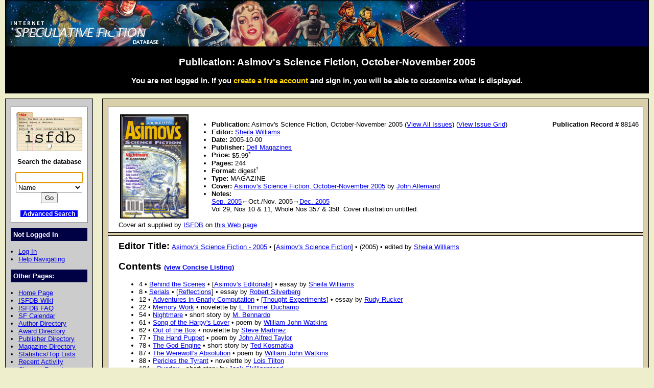

--- FILE ---
content_type: text/html; charset=iso-8859-1
request_url: https://www.isfdb.org/cgi-bin/pl.cgi?88146
body_size: 16248
content:
<!DOCTYPE HTML PUBLIC "-//W3C//DTD HTML 4.01//EN" "http://www.w3.org/TR/html4/strict.dtd">
<html lang="en-us">
<head>
<meta http-equiv="content-type" content="text/html; charset=iso-8859-1" >
<link rel="shortcut icon" href="https://www.isfdb.org/favicon.ico">
<title>Publication: Asimov's Science Fiction, October-November 2005</title>
<link href="https://www.isfdb.org/biblio.css" rel="stylesheet" type="text/css" media="screen">
</head>
<body>
<div id="wrap">
<a class="topbanner" href="https://www.isfdb.org/cgi-bin/index.cgi">
<span>
<img src="https://www.isfdb.org/IsfdbBanner8.jpg" alt="ISFDB banner">
</span>
</a>
<div id="statusbar">
<h2>Publication: Asimov's Science Fiction, October-November 2005</h2>
<script type="text/javascript" src="https://www.isfdb.org/isfdb_main.js"></script>
<h3>You are not logged in. If you
 <a href="https://www.isfdb.org/wiki/index.php?title=Special:Userlogin&amp;type=signup">
<span class="newuser">create a free account</span></a>
 and sign in, you will be able to customize what is displayed.</h3>
</div>
<div id="nav">
<div id="search">
<a href="https://www.isfdb.org/cgi-bin/index.cgi">
<img src="https://www.isfdb.org/isfdb.gif" width="130" height="77" alt="ISFDB logo">
</a>
Search the database
<form method="get" action="https://www.isfdb.org/cgi-bin/se.cgi" name="searchform" id="searchform">
<p>
<input name="arg" id="searchform_arg" class="search" value="">
<select name="type" class="search">
<option>Name</option>
<option>Fiction Titles</option>
<option>All Titles</option>
<option>Year of Title</option>
<option>Month of Title</option>
<option>Month of Publication</option>
<option>Series</option>
<option>Publication Series</option>
<option>Magazine</option>
<option>Publisher</option>
<option>ISBN</option>
<option>Tag</option>
<option>Award</option>
</select>
<input value="Go" type="submit" >
</form>
<p class="bottomlinks">
<a class="inverted" href="https://www.isfdb.org/cgi-bin/adv_search_menu.cgi" dir="ltr">Advanced Search</a>
</div>
<div class="divider">
Not Logged In
</div>
<ul class="navbar">
<li><a href="https://www.isfdb.org/cgi-bin/dologin.cgi?pl.cgi+88146" dir="ltr">Log In</a>
<li><a href="https://www.isfdb.org/wiki/index.php/Help:Navigation_Bar">Help Navigating</a>
</ul>
<div class="divider">
Other Pages:
</div>
<ul class="navbar">
<li><a href="https://www.isfdb.org/cgi-bin/index.cgi" dir="ltr">Home Page</a>
<li><a href="https://www.isfdb.org/wiki/index.php/Main_Page">ISFDB Wiki</a>
<li><a href="https://www.isfdb.org/wiki/index.php/ISFDB:FAQ">ISFDB FAQ</a>
<li><a href="https://www.isfdb.org/cgi-bin/calendar_menu.cgi" dir="ltr">SF Calendar</a>
<li><a href="https://www.isfdb.org/cgi-bin/directory.cgi?author" dir="ltr">Author Directory</a>
<li><a href="https://www.isfdb.org/cgi-bin/award_directory.cgi" dir="ltr">Award Directory</a>
<li><a href="https://www.isfdb.org/cgi-bin/directory.cgi?publisher" dir="ltr">Publisher Directory</a>
<li><a href="https://www.isfdb.org/cgi-bin/directory.cgi?magazine" dir="ltr">Magazine Directory</a>
<li><a href="https://www.isfdb.org/cgi-bin/stats-and-tops.cgi" dir="ltr">Statistics/Top Lists</a>
<li><a href="https://www.isfdb.org/cgi-bin/recent_activity_menu.cgi" dir="ltr">Recent Activity</a>
<li><a href="https://www.isfdb.org/cgi-bin/edit/cleanup.cgi" dir="ltr">Cleanup Reports</a>
</ul>
<div class="divider">
Editing Tools:
</div>
<ul class="navbar">
<li><a href="https://www.isfdb.org/cgi-bin/edit/find_pub_dups.cgi?88146" dir="ltr">Check for Duplicate Titles</a>
<li><a href="https://www.isfdb.org/cgi-bin/edit/editpub.cgi?88146" dir="ltr">Edit This Pub</a>
<li><a href="https://www.isfdb.org/cgi-bin/edit/clone_intermediate.cgi?88146" dir="ltr">Clone This Pub</a>
<li><a href="https://www.isfdb.org/cgi-bin/edit/exportcontent.cgi?88146" dir="ltr">Export Content</a>
<li><a href="https://www.isfdb.org/cgi-bin/edit/importcontent.cgi?88146" dir="ltr">Import Content</a>
<li><a href="https://www.isfdb.org/cgi-bin/edit/rmtitles.cgi?88146" dir="ltr">Remove Titles From This Pub</a>
<li><a href="https://www.isfdb.org/cgi-bin/edit/deletepub.cgi?88146" dir="ltr">Delete This Pub</a>
<li><a href="https://www.isfdb.org/cgi-bin/edit/verify.cgi?88146" dir="ltr">Verify This Pub</a>
</ul>
<div class="divider">
Add New Data:
</div>
<ul class="navbar">
<li><a href="https://www.isfdb.org/cgi-bin/edit/newpub.cgi?Anthology" dir="ltr">Add New Anthology</a>
<li><a href="https://www.isfdb.org/cgi-bin/edit/newpub.cgi?Chapbook" dir="ltr">Add New Chapbook</a>
<li><a href="https://www.isfdb.org/cgi-bin/edit/newpub.cgi?Collection" dir="ltr">Add New Collection</a>
<li><a href="https://www.isfdb.org/cgi-bin/edit/newpub.cgi?Fanzine" dir="ltr">Add New Fanzine</a>
<li><a href="https://www.isfdb.org/cgi-bin/edit/newpub.cgi?Magazine" dir="ltr">Add New Magazine</a>
<li><a href="https://www.isfdb.org/cgi-bin/edit/newpub.cgi?Nonfiction" dir="ltr">Add New Nonfiction</a>
<li><a href="https://www.isfdb.org/cgi-bin/edit/newpub.cgi?Novel" dir="ltr">Add New Novel</a>
<li><a href="https://www.isfdb.org/cgi-bin/edit/newpub.cgi?Omnibus" dir="ltr">Add New Omnibus</a>
<li><a href="https://www.isfdb.org/cgi-bin/edit/select_award_type.cgi?0" dir="ltr">Add Untitled Award</a>
</ul>
<div class="divider">
Policies:
</div>
<ul class="navbar">
<li><a href="https://www.isfdb.org/wiki/index.php/ISFDB:General_disclaimer">Disclaimer</a>
<li><a href="https://www.isfdb.org/wiki/index.php/ISFDB:Privacy_policy">Privacy Policy</a>
<li><a href="https://www.isfdb.org/wiki/index.php/Banner_Art_Credits">Banner Art Credits</a>
</ul>
<div class="divider">
License:
</div>
<div id="cclicense">
<a rel="license" href="https://creativecommons.org/licenses/by/4.0/">
<img alt="Creative Commons License" src="https://i.creativecommons.org/l/by/4.0/88x31.png"></a><br>
This work is licensed under a <a rel="license" href="https://creativecommons.org/licenses/by/4.0/">Creative Commons Attribution 4.0 International License</a>.
</div>
</div>
<div id="content">
<div class="ContentBox"><table><tr class="scan"><td><a href="https://www.isfdb.org/wiki/images/6/6a/IAS_2005_10_Allemand.jpg"><img src="https://www.isfdb.org/wiki/images/6/6a/IAS_2005_10_Allemand.jpg" alt="picture" class="scan"></a></td><td class="pubheader"><ul><li><b>Publication:</b> Asimov's Science Fiction, October-November 2005<span class="recordID"><b>Publication Record # </b>88146</span> (<a href="https://www.isfdb.org/cgi-bin/pe.cgi?20321" dir="ltr">View All Issues</a>) (<a href="https://www.isfdb.org/cgi-bin/seriesgrid.cgi?20321" dir="ltr">View Issue Grid</a>)
<li>
<b>Editor:</b>
<a href="https://www.isfdb.org/cgi-bin/ea.cgi?9184" dir="ltr">Sheila Williams</a>
<li> <b>Date:</b> 2005-10-00
<li>
  <b>Publisher:</b> <a href="https://www.isfdb.org/cgi-bin/publisher.cgi?6754" dir="ltr">Dell Magazines</a>
<li>
  <b>Price:</b> <div class="tooltip tooltipright">$5.99<sup class="mouseover">?</sup><span class="tooltiptext tooltipnarrow tooltipright">$: US dollar. ISO code: USD</span></div>
<li>
  <b>Pages:</b> 244
<li>
  <b>Format:</b> <div class="tooltip tooltipright">digest<sup class="mouseover">?</sup><span class="tooltiptext tooltipnarrow tooltipright">Digest-size magazine, including both standard digest size, at about 7" by 4.5", and also large digest, such as recent issues of Asimov's, which are about 8.25" by 5.125".</span></div>
<li>
  <b>Type:</b> MAGAZINE
<li><b>Cover:</b>
<a href="https://www.isfdb.org/cgi-bin/title.cgi?194907" dir="ltr">Asimov's Science Fiction, October-November 2005</a>  by <a href="https://www.isfdb.org/cgi-bin/ea.cgi?27423" dir="ltr">John Allemand</a>
<li>
<div class="notes"><b>Notes:</b> 
<a href="https:///www.isfdb.org/cgi-bin/pl.cgi?88145">Sep. 2005</a>&#8592;Oct./Nov. 2005&#8594;<a href="https:///www.isfdb.org/cgi-bin/pl.cgi?88147">Dec. 2005</a>
Vol 29, Nos 10 & 11, Whole Nos 357 & 358. Cover illustration untitled.</div>
</ul>
</td>
</table>
Cover art supplied by <a href="https://www.isfdb.org" target="_blank">ISFDB</a>
 on <a href="https://www.isfdb.org/wiki/index.php/Image:IAS_2005_10_Allemand.jpg" target="_blank">this Web page</a>
</div>
<div class="ContentBox">
<span class="containertitle">Editor Title:</span>
<a href="https://www.isfdb.org/cgi-bin/title.cgi?194623" dir="ltr">Asimov's Science Fiction - 2005</a> &#8226; [<a href="https://www.isfdb.org/cgi-bin/pe.cgi?20321" dir="ltr">Asimov's Science Fiction</a>] &#8226; (2005) &#8226; edited by <a href="https://www.isfdb.org/cgi-bin/ea.cgi?9184" dir="ltr">Sheila Williams</a>
<h2>Contents <a class="listingtext" href="https://www.isfdb.org/cgi-bin/pl.cgi?88146+c" dir="ltr">(view Concise Listing)</a></h2>
<ul>
<li>4 &#8226; <a href="https://www.isfdb.org/cgi-bin/title.cgi?194925" dir="ltr">Behind the Scenes</a> &#8226; [<a href="https://www.isfdb.org/cgi-bin/pe.cgi?24638" dir="ltr">Asimov's Editorials</a>] &#8226; essay by <a href="https://www.isfdb.org/cgi-bin/ea.cgi?9184" dir="ltr">Sheila Williams</a>
<li>8 &#8226; <a href="https://www.isfdb.org/cgi-bin/title.cgi?194926" dir="ltr">Serials</a> &#8226; [<a href="https://www.isfdb.org/cgi-bin/pe.cgi?10400" dir="ltr">Reflections</a>] &#8226; essay by <a href="https://www.isfdb.org/cgi-bin/ea.cgi?54" dir="ltr">Robert Silverberg</a>
<li>12 &#8226; <a href="https://www.isfdb.org/cgi-bin/title.cgi?194927" dir="ltr">Adventures in Gnarly Computation</a> &#8226; [<a href="https://www.isfdb.org/cgi-bin/pe.cgi?14321" dir="ltr">Thought Experiments</a>] &#8226; essay by <a href="https://www.isfdb.org/cgi-bin/ea.cgi?1426" dir="ltr">Rudy Rucker</a>
<li>22 &#8226; <a href="https://www.isfdb.org/cgi-bin/title.cgi?194910" dir="ltr">Memory Work</a> &#8226; novelette by <a href="https://www.isfdb.org/cgi-bin/ea.cgi?408" dir="ltr">L. Timmel Duchamp</a>
<li>54 &#8226; <a href="https://www.isfdb.org/cgi-bin/title.cgi?194915" dir="ltr">Nightmare</a> &#8226; short story by <a href="https://www.isfdb.org/cgi-bin/ea.cgi?37398" dir="ltr">M. Bennardo</a>
<li>61 &#8226; <a href="https://www.isfdb.org/cgi-bin/title.cgi?194920" dir="ltr">Song of the Harpy's Lover</a> &#8226; poem by <a href="https://www.isfdb.org/cgi-bin/ea.cgi?89" dir="ltr">William John Watkins</a>
<li>62 &#8226; <a href="https://www.isfdb.org/cgi-bin/title.cgi?194911" dir="ltr">Out of the Box</a> &#8226; novelette by <a href="https://www.isfdb.org/cgi-bin/ea.cgi?11346" dir="ltr">Steve Martinez</a>
<li>77 &#8226; <a href="https://www.isfdb.org/cgi-bin/title.cgi?194921" dir="ltr">The Hand Puppet</a> &#8226; poem by <a href="https://www.isfdb.org/cgi-bin/ea.cgi?11359" dir="ltr">John Alfred Taylor</a>
<li>78 &#8226; <a href="https://www.isfdb.org/cgi-bin/title.cgi?194916" dir="ltr">The God Engine</a> &#8226; short story by <a href="https://www.isfdb.org/cgi-bin/ea.cgi?37399" dir="ltr">Ted Kosmatka</a>
<li>87 &#8226; <a href="https://www.isfdb.org/cgi-bin/title.cgi?194922" dir="ltr">The Werewolf's Absolution</a> &#8226; poem by <a href="https://www.isfdb.org/cgi-bin/ea.cgi?89" dir="ltr">William John Watkins</a>
<li>88 &#8226; <a href="https://www.isfdb.org/cgi-bin/title.cgi?194912" dir="ltr">Pericles the Tyrant</a> &#8226; novelette by <a href="https://www.isfdb.org/cgi-bin/ea.cgi?1196" dir="ltr">Lois Tilton</a>
<li>104 &#8226; <a href="https://www.isfdb.org/cgi-bin/title.cgi?194917" dir="ltr">Overlay</a> &#8226; short story by <a href="https://www.isfdb.org/cgi-bin/ea.cgi?20997" dir="ltr">Jack Skillingstead</a>
<li>112 &#8226; <a href="https://www.isfdb.org/cgi-bin/title.cgi?194923" dir="ltr">Pray for the Tiny Monsters</a> &#8226; poem by <a href="https://www.isfdb.org/cgi-bin/ea.cgi?1095" dir="ltr">W. Gregory Stewart</a>
<li>114 &#8226; <a href="https://www.isfdb.org/cgi-bin/title.cgi?194913" dir="ltr">Back to Moab</a> &#8226; novelette by <a href="https://www.isfdb.org/cgi-bin/ea.cgi?187" dir="ltr">Phillip C. Jennings</a>
<li>135 &#8226; <a href="https://www.isfdb.org/cgi-bin/title.cgi?194924" dir="ltr">The Werewolf Escapes His Wife</a> &#8226; poem by <a href="https://www.isfdb.org/cgi-bin/ea.cgi?89" dir="ltr">William John Watkins</a>
<li>136 &#8226; <a href="https://www.isfdb.org/cgi-bin/title.cgi?194914" dir="ltr">Dark Flowers, Inverse Moon</a> &#8226; novelette by <a href="https://www.isfdb.org/cgi-bin/ea.cgi?20627" dir="ltr">Jay Lake</a>
<li>165 &#8226; <a href="https://www.isfdb.org/cgi-bin/title.cgi?194918" dir="ltr">Betting on Eureka</a> &#8226; short story by <a href="https://www.isfdb.org/cgi-bin/ea.cgi?417" dir="ltr">Geoffrey A. Landis</a>
<li>178 &#8226; <a href="https://www.isfdb.org/cgi-bin/title.cgi?194919" dir="ltr">Cruel Sistah</a> &#8226; short story by <a href="https://www.isfdb.org/cgi-bin/ea.cgi?11309" dir="ltr">Nisi Shawl</a>
<li>186 &#8226; <a href="https://www.isfdb.org/cgi-bin/title.cgi?194909" dir="ltr">Bank Run</a> &#8226; novella by <a href="https://www.isfdb.org/cgi-bin/ea.cgi?219" dir="ltr">Tom Purdom</a>
<li>226 &#8226; <a href="https://www.isfdb.org/cgi-bin/title.cgi?194928" dir="ltr">On Books: The New Weird</a> &#8226; [<a href="https://www.isfdb.org/cgi-bin/pe.cgi?25108" dir="ltr">On Books</a>] &#8226; essay by <a href="https://www.isfdb.org/cgi-bin/ea.cgi?1019" dir="ltr">Norman Spinrad</a>
<li>227 &#8226;  &#8194; <a href="https://www.isfdb.org/cgi-bin/title.cgi?194934" dir="ltr">Review</a>: <a href="https://www.isfdb.org/cgi-bin/title.cgi?34268" dir="ltr">New Worlds</a> by <a href="https://www.isfdb.org/cgi-bin/ea.cgi?140" dir="ltr">Michael Moorcock</a> &#8226; review by <a href="https://www.isfdb.org/cgi-bin/ea.cgi?1019" dir="ltr">Norman Spinrad</a>
<li>230 &#8226;  &#8194; <a href="https://www.isfdb.org/cgi-bin/title.cgi?194933" dir="ltr">Review</a>: <a href="https://www.isfdb.org/cgi-bin/title.cgi?28702" dir="ltr">Frek and the Elixir</a> by <a href="https://www.isfdb.org/cgi-bin/ea.cgi?1426" dir="ltr">Rudy Rucker</a> &#8226; review by <a href="https://www.isfdb.org/cgi-bin/ea.cgi?1019" dir="ltr">Norman Spinrad</a>
<li>231 &#8226;  &#8194; <a href="https://www.isfdb.org/cgi-bin/title.cgi?194931" dir="ltr">Review</a>: <a href="https://www.isfdb.org/cgi-bin/title.cgi?156601" dir="ltr">Black Brillion</a> by <a href="https://www.isfdb.org/cgi-bin/ea.cgi?8986" dir="ltr">Matthew Hughes</a> &#8226; review by <a href="https://www.isfdb.org/cgi-bin/ea.cgi?1019" dir="ltr">Norman Spinrad</a>
<li>233 &#8226;  &#8194; <a href="https://www.isfdb.org/cgi-bin/title.cgi?194932" dir="ltr">Review</a>: <a href="https://www.isfdb.org/cgi-bin/title.cgi?21411" dir="ltr">The Scar</a> by <div class="tooltip tooltipright"><a href="https://www.isfdb.org/cgi-bin/ea.cgi?2180" dir="ltr">China Miéville</a><sup class="mouseover">?</sup><span class="tooltiptext tooltipnarrow tooltipright">China Mieville</span></div> &#8226; review by <a href="https://www.isfdb.org/cgi-bin/ea.cgi?1019" dir="ltr">Norman Spinrad</a>
<li>234 &#8226;  &#8194; <a href="https://www.isfdb.org/cgi-bin/title.cgi?194930" dir="ltr">Review</a>: <a href="https://www.isfdb.org/cgi-bin/title.cgi?156075" dir="ltr">The Year of Our War</a> by <a href="https://www.isfdb.org/cgi-bin/ea.cgi?30507" dir="ltr">Steph Swainston</a> &#8226; review by <a href="https://www.isfdb.org/cgi-bin/ea.cgi?1019" dir="ltr">Norman Spinrad</a>
<li>238 &#8226; <a href="https://www.isfdb.org/cgi-bin/title.cgi?194929" dir="ltr">SF Conventional Calendar (Asimov's, October-November 2005)</a> &#8226; essay by <a href="https://www.isfdb.org/cgi-bin/ea.cgi?37359" dir="ltr">Erwin S. Strauss</a>
<li>240 &#8226; <a href="https://www.isfdb.org/cgi-bin/title.cgi?966524" dir="ltr">Next Issue (Asimov's, October-November 2005)</a> &#8226; essay by uncredited
</ul>
</div>
<div class="VerificationBox">
<h2>Primary Verifications</h2>
<table>
<tr class="table1">
<th>Verifier</th>
<th>Date</th>
<th>Type</th>
<th>Last User Activity Date</th>
</tr>
<tr class="table2">
<td><a href="https://www.isfdb.org/wiki/index.php/User_Talk:Rkihara">Rkihara</a></td>
<td class="keep">2009-02-01 00:56:13</td>
<td class="keep">Permanent</td>
<td>2022-12-20</td>
</tr>
</table>
</div>
</div>
<div id="bottom">
Copyright &copy; 1995-2025 Al von Ruff and the ISFDB team
<br>
<b>ISFDB Engine</b> - Version 4.00 (2006-04-24)
<br>
ISFDB is an Amazon Associate in order to have access to Amazon's product data. As an Amazon Associate ISFDB earns from qualifying purchases.
</div>
</div>
</body>
</html>
